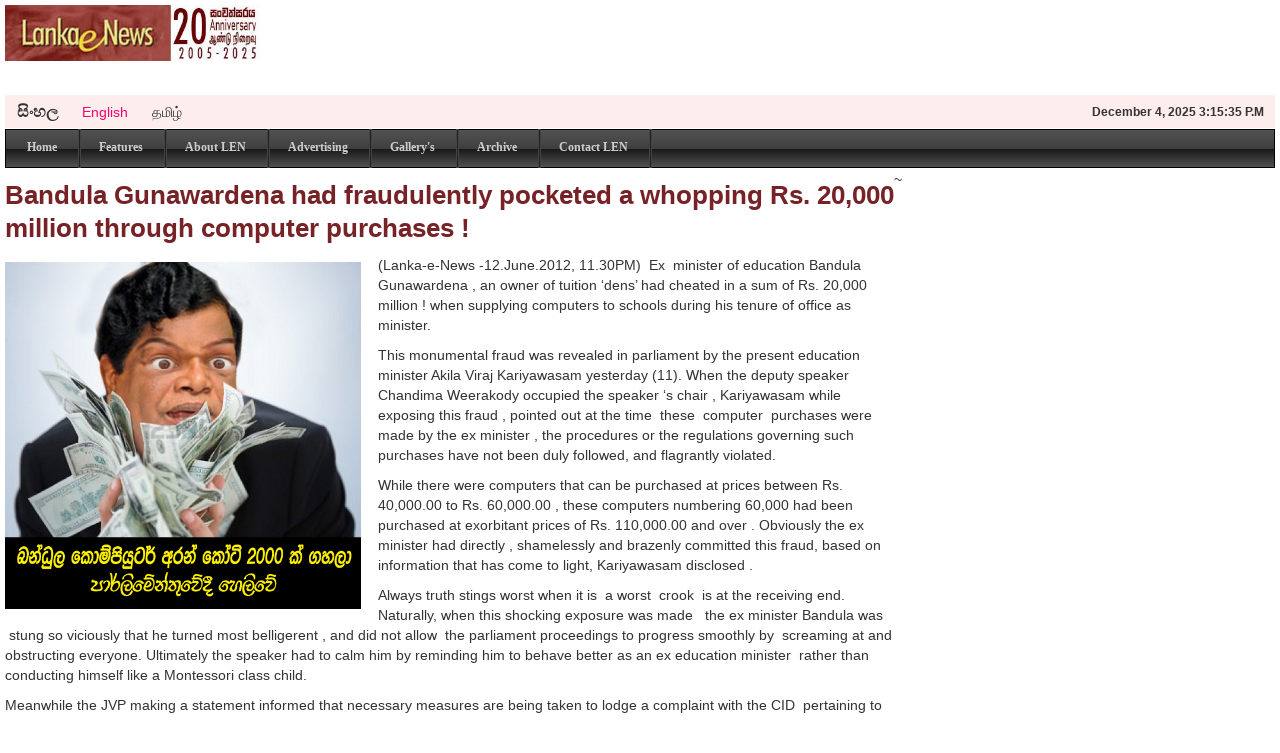

--- FILE ---
content_type: text/html; charset=UTF-8
request_url: http://www.lankaenews.com/news/498/en
body_size: 6779
content:
<!DOCTYPE html>
<html lang="en">
    <head>
        <meta charset="utf-8" />
        <meta http-equiv="X-UA-Compatible" content="IE=edge,chrome=1">
        <meta name="robots" content="index, follow" />
        <meta name="keywords" content="sri lanka news, news,breaking news,sports,finance,entertainment,sri lanka,lanka, sri lanka news, lanka news, sri lanka cricket, sri lanka breaking news" />
        <meta name="description" content="lankaenews.com –  Sri Lanka 24 Hours Online Breaking News : News, Politics, Video, Finance, Business, Sports,  Entertainment, Travel." />
        <meta content='width=device-width, initial-scale=1.0, maximum-scale=1.0, user-scalable=0' name='viewport' />
        <meta http-equiv="cleartype" content="on">
        <meta property="fb:pages" content="219430344788805" />
	<meta http-equiv="refresh" content="1200" >
        <title>LEN - www.lankaenews.com | </title>
                <meta property="og:url"           content="http://www.lankaenews.com/news/498/en/" />
	<meta property="og:type"          content="website" />
	<meta property="og:title"         content="LEN - www.lankaenews.com | " />
	<meta property="og:description"   content="" />
        	<meta property="og:image"         content="https://s3.lankaenews.com/en_news_image/Bandula_Gunawardena_Greedy.jpg" />
                <!-- HTML5 shim, for IE6-8 support of HTML5 elements -->
        <!--[if lt IE ]>
          <script src="https://html5shim.googlecode.com/svn/trunk/html5.js"></script>
        <![endif]-->

	<script async src="//pagead2.googlesyndication.com/pagead/js/adsbygoogle.js" type="cd0ce4ad2383de8af36fe9f1-text/javascript"></script>
	<script type="cd0ce4ad2383de8af36fe9f1-text/javascript">
	     (adsbygoogle = window.adsbygoogle || []).push({
	          google_ad_client: "ca-pub-8051297793656383",
	          enable_page_level_ads: true
	     });
	</script>
      <link rel="shortcut icon" href="/wp-content/favicon.ico" >
        <link rel="icon" href="/wp-content/animated_favicon1.gif" type="image/gif" >

        <link rel="stylesheet" href="/wp-content/css/bootstrap.css">
        <link rel="stylesheet" href="/wp-content/css/bootstrap-responsive.css">
        <script src="https://ajax.googleapis.com/ajax/libs/jquery/1.11.3/jquery.min.js" type="cd0ce4ad2383de8af36fe9f1-text/javascript"></script> 
    </head>
    <body>
        <!-- header -->
        <header>
    <section>
        <div class="logo"><a href="/"><img src="/wp-content/images/Lanka-E-news-log.jpg" title="Lanka E News Logo" alt="LEN logo"></a></div>                                                                                         
                    <div class="mainad" style="padding-right: 28px; height:90px; overflow:hidden;">
                <script type="cd0ce4ad2383de8af36fe9f1-text/javascript">
                    google_ad_client = "ca-pub-8051297793656383";
                    google_ad_slot = "2510609554";
                    google_ad_width = 728;
                    google_ad_height = 90;
                </script>
                <!-- English_top banner -->
                <script type="cd0ce4ad2383de8af36fe9f1-text/javascript" src="//pagead2.googlesyndication.com/pagead/show_ads.js">
                </script>
            </div>
               <!-- <div class="mainad" style="padding-right: 28px; height:90px; overflow:hidden;">
            <a href="https://www.eatlanka.com/" target="_blank"><img src="https://lankaenews.s3.amazonaws.com/eatlanka.jpeg" border="0"></a>
        </div> -->

        <div class="lanvages btn-group">
            <div class="lanbu">
                <a href="/home/change_language/si" class="lanb "  style="font-size:16px;" title="Read Sinhala Edition"><b>සිංහල</b></a>
                <a href="/home/change_language/en" class="lanb active" title="Read English Edition">English</a>
                <a href="/home/change_language/ta" class="lanb " title="Read Tamil Edition">தமிழ்</a>
            </div>
            <h6 class="timedate" id="divTime"></h6>
        </div>
        <nav>
            <ul>
                <li><a href="/" >Home<span class="navbar"></span></a></li>
                <li><a href="/features" >Features<span class="navbar"></span></a></li>
                <li><a href="/about_len" >About LEN<span class="navbar"></span></a></li>
                <li><a href="/advertising" >Advertising<span class="navbar"></span></a></li>
                <li><a href="/gallerys" >Gallery's<span class="navbar"></span></a></li>
                <li><a href="/archive" >Archive<span class="navbar"></span></a></li>
                <li><a href="/contact_len" >Contact LEN<span class="navbar"></span></a></li>
            </ul>
        </nav>
    </section>
</header>
~
        <!-- end of header -->

        <!-- left and right content -->
        <link rel="stylesheet" href="/wp-content/css/prettyPhoto.css" type="text/css" media="screen" title="prettyPhoto main stylesheet" charset="utf-8" />
<!-- left side -->
<section class="left_side">

    <div>
        <!-- 120 px left bar -->
        <!--<div class="sub-left-ad-bar">
                                                <a target="_blank" href="/advertisement/view/"><img src="/wp-content/images/120-ad.jpg" /></a>
                                    </div> -->
        <!-- end of 120px left bar -->

        <div class="clearfix">
            <div class="more-news" >
                <h4>Bandula Gunawardena had fraudulently pocketed  a whopping Rs. 20,000 million through computer purchases !</h4>
                                                                        <img  class="sub-newesimg" src="https://s3.lankaenews.com/en_news_image/Bandula_Gunawardena_Greedy.jpg">
                                                    <p class="pargrap"><p><span >(Lanka-e-News -12.June.2012, 11.30PM) &nbsp;Ex &nbsp;minister of education Bandula Gunawardena , an owner of tuition &lsquo;dens&rsquo; had cheated in a sum of Rs. 20,000 million ! when supplying computers to schools during his tenure of office as minister.</span></p>

<p>This monumental fraud was revealed in parliament by the present education minister Akila Viraj Kariyawasam yesterday (11). When the deputy speaker Chandima Weerakody occupied the speaker &lsquo;s chair , Kariyawasam while exposing this fraud , pointed out at the time &nbsp;these &nbsp;computer &nbsp;purchases were made by the ex minister , the procedures or the regulations governing such purchases have not been duly followed, and flagrantly violated.</p>

<p>While there were computers that can be purchased at prices between Rs. 40,000.00 to Rs. 60,000.00 , these computers numbering 60,000 had been purchased at exorbitant prices of Rs. 110,000.00 and over . Obviously the ex minister had directly , shamelessly and brazenly committed this fraud, based on information that has come to light, Kariyawasam disclosed .</p>

<p>Always truth stings worst when it is &nbsp;a worst &nbsp;crook &nbsp;is at the receiving end. Naturally, when this shocking exposure was made &nbsp; the ex minister Bandula was &nbsp;stung so viciously that he turned most belligerent , and did not allow &nbsp;the parliament proceedings to progress smoothly by &nbsp;screaming at and obstructing everyone. Ultimately the speaker had to calm him by reminding him to behave better as an ex education minister &nbsp;rather than conducting himself like a Montessori class child.</p>

<p>Meanwhile the JVP making a statement informed that necessary measures are being taken to lodge a complaint with the CID &nbsp;pertaining to this computer science &nbsp;financial fraud.&nbsp;</p>

<p>Interestingly ,Bandula who is guilt ridden had earlier on visited the Bribery and corruption commission and inquired whether there are any complaints against him , just like a crook secretly inquiring whether his theft about which he knows &nbsp;before all others, has come to light.</p>

<p><br />
<strong>By T. Jeyakumar&nbsp;</strong><br />
Translated by Jeff &nbsp;</p></p>
                                        <p>                    </p>
<p>
<!-- PixFuture In-Post Video Ad Tag START -->
<div id="pixfuture279"  style="height:1px;"></div>
<script type="cd0ce4ad2383de8af36fe9f1-text/javascript">
var corner_video = 'left';
var zone_id = 279;
var mobile_allowed = true;
var site_id = 4534;
</script>
<script type="cd0ce4ad2383de8af36fe9f1-text/javascript" src="https://serv-vdo.pixfuture.com/vpaid/ads.js"></script>
<!-- PixFuture In-Post Video Ad Tag END -->
</p>
                <p class="pargrap">---------------------------<br />by &nbsp;  &nbsp; (2015-06-12 22:58:03)</p>
                
                
                <div class="clearfix"></div>
                
                <div style="text-align: right; padding-top: 10px; height:64px;">
                        
                        We are unable to continue LeN without your kind donation.
                     
                    <form action="https://www.paypal.com/cgi-bin/webscr" method="post">
                        <input type="hidden" name="cmd" value="_s-xclick">
                        <input type="hidden" name="hosted_button_id" value="P3XDN25PR5XES">
                        <input type="image" src="https://www.paypalobjects.com/en_US/GB/i/btn/btn_donateCC_LG.gif" border="0" name="submit" alt="PayPal â The safer, easier way to pay online.">
                        <img alt="" border="0" src="https://www.paypalobjects.com/en_GB/i/scr/pixel.gif" width="1" height="1">
                    </form>
                </div>
                <div class="clearfix"></div>
                <p class="gallery">
                                                                        <a href="https://s3.lankaenews.com/en_news_image/Bandula_Gunawardena_Greedy.jpg" rel="prettyPhoto[gallery6]"><img src="https://s3.lankaenews.com/en_news_image/Bandula_Gunawardena_Greedy.jpg" class="sub-more-img" /></a>
                                                            </p>
		<div class="clearfix"></div>

                <p class="gallery">
		                </p>

		<div class="clearfix"></div>
		<p class="gallery">
		</p>

                <p class="share">
                    <a href="https://www.facebook.com/sharer.php?u=https://www.lankaenews.com/news/498/en" rel="1"><img src="/wp-content/images/share-fb.jpg" /></a>
                    <a href="https://twitter.com/home?status=Bandula Gunawardena had fraudulently pocketed  a whopping Rs. 20,000 million through computer purchases !+https://www.lankaenews.com/news/498/en" rel="1"><img src="/wp-content/images/share-tw.png" /></a>
                    <a href="https://pinterest.com/pin/create/button/?url=https://www.lankaenews.com/news/498/en&media=https://s3.lankaenews.com/en_news_image/Bandula_Gunawardena_Greedy.jpg&description=Bandula Gunawardena had fraudulently pocketed  a whopping Rs. 20,000 million through computer purchases !" rel="1"><img src="/wp-content/images/share-pi.png" /></a>
                    <a href="https://plus.google.com/share?url=https://www.lankaenews.com/news/498/en/en" rel="1"><img src="/wp-content/images/Logo_googleplus_64x64.png" /></a>
                    <a href="/cdn-cgi/l/email-protection#49763a3c2b232c2a3d7405282722280c272c3e3a672a26246f2b262d3074213d3d393a7366663e3e3e6725282722282c272c3e3a672a262466272c3e3a667d7071662c27662c27"><img src="/wp-content/images/email.jpg" /></a>
                    <a href="/home/print_page/498/en"><img src="/wp-content/images/print.jpg" /></a>
                    <span style="padding-left: 20%;"><b><i>Read 39696 Times</i></b></span> 
                </p>
                <p style="padding-top: 20px;"><b>Leave a Reply</b></p>
                                <a id="comment"></a>
                
                <p style="padding-top: 20px;" class="sub-comment-bar">
                    <img src="/wp-content/images/chat.jpg" />
                    <b>&nbsp; 4 discussion on this news</b>
                </p>

                                    <p class="comment">
                        The best computers in the country sell at around Rs. 75,000. For another Rs. 15,000 one can get the FULL Microsoft OS installed.

Obviously there is a racket here. Shameless, uncivilized exploitation of education.                        <span class="comment-name-date"><br />-- by Amal Wimalasena on 2015-06-13</span>
                    </p>
                                    <p class="comment">
                        mahindayage thawath pal hora golayek                        <span class="comment-name-date"><br />-- by manoj on 2015-06-13</span>
                    </p>
                                    <p class="comment">
                        A computer worth 90,000 is not required for a computer lab in a school as the students are not taught computer science advance version. This is another jugglery made by another Minister who is pretending to be having clean hands. He was one person who was in the demonstration opposite Bribery Commission to protest against the summoning of his Guru Mahinda Rajapaksa to the commission                        <span class="comment-name-date"><br />-- by Gihan on 2015-06-18</span>
                    </p>
                                    <p class="comment">
                        eWis makes computers that costs about Rs. 50,000 or when purchase in Bulk for a lesser price. Or even branded HP or Lenovo or Dell could be purchased at a price of 35,000~40,000 or less when buying such a huge quantity. Microsoft could be reached and a special price of Rs 13,000 or less could be enough for Operating system. And School labs do not need high configured machines. There should be something something between officers. But Who is the leader? It is up to Corruption Hunters and Media to expose!                        <span class="comment-name-date"><br />-- by CAMILET COORAY on 2015-06-20</span>
                    </p>
                            </div>           

        </div>
    </div>

</section>
<!-- end of left side -->




        <!-- end of left and right content -->

        <!-- right side -->
        <!-- right side -->
<section class="right_side">
    <div class="clearfix"></div>

                                                            
    	<div class="add_300">
            <!-- AdSpeed.com Tag 8.0.2 for [Ad] Lankaenews 300x250 -->
            <!-- AdSpeed.com End -->
	</div>
        
    	

<!-- AuctionX Display platform tag START -->
<div id="26982x300x600x4534x_ADSLOT1" clickTrack="%%CLICK_URL_ESC%%"></div>
<script data-cfasync="false" src="/cdn-cgi/scripts/5c5dd728/cloudflare-static/email-decode.min.js"></script><script type="cd0ce4ad2383de8af36fe9f1-text/javascript" async src="//served-by.pixfuture.com/www/delivery/headerbid.js" slotId="26982x300x600x4534x_ADSLOT1" refreshTime="5" refreshInterval="60"></script><!-- AuctionX Display platform tag END -->





        
                <div class="add_300">
            <script async src="//pagead2.googlesyndication.com/pagead/js/adsbygoogle.js" type="cd0ce4ad2383de8af36fe9f1-text/javascript"></script>
            <!-- English-300x600 -->
            <ins class="adsbygoogle"
                 style="display:inline-block;width:300px;height:600px"
                 data-ad-client="ca-pub-8051297793656383"
                 data-ad-slot="3048993154"></ins>
            <script type="cd0ce4ad2383de8af36fe9f1-text/javascript">
                (adsbygoogle = window.adsbygoogle || []).push({});
            </script>
        </div>
    

    <div class="footer_ad">
                                                                                            </div>
    <div class="clearfix"></div>

    <div class="newesboardr">
        <h4 class="latestupdate_heding ">News Categories</h4>
                            <p class="pargrap">&nbsp; &nbsp; <a href="/category/18">Corruption</a></p>
               
                    <p class="pargrap">&nbsp; &nbsp; <a href="/category/17">Defence News</a></p>
               
                    <p class="pargrap">&nbsp; &nbsp; <a href="/category/4">Economy</a></p>
               
                    <p class="pargrap">&nbsp; &nbsp; <a href="/category/11">Ethnic Issue in Sri Lanka</a></p>
               
                    <p class="pargrap">&nbsp; &nbsp; <a href="/category/19">Features</a></p>
               
                    <p class="pargrap">&nbsp; &nbsp; <a href="/category/3">Fine Art</a></p>
               
                    <p class="pargrap">&nbsp; &nbsp; <a href="/category/5">General News</a></p>
               
                    <p class="pargrap">&nbsp; &nbsp; <a href="/category/10">Media Suppression</a></p>
                    <p class="pargrap">&nbsp; &nbsp; <a href="/features">more</a></p>
    </div>
    <div class="clearfix"></div>
    <div class="newesboardr">
        <!-- AuctionX Display platform tag START -->
<div id="26981x300x250x4534x_ADSLOT1" clickTrack="%%CLICK_URL_ESC%%"></div>
<script type="cd0ce4ad2383de8af36fe9f1-text/javascript" async src="//served-by.pixfuture.com/www/delivery/headerbid.js" slotId="26981x300x250x4534x_ADSLOT1" refreshTime="5" refreshInterval="60"></script><!-- AuctionX Display platform tag END -->



    </div>
    <div class="clearfix"></div>

    <div class="newesboardr">
        <h4 class="latestupdate_heding ">Links</h4>
        <div class="readmore_link">
            <p><a  href="http://www.oanda.com/currency/converter/" target="_blank">Today's Exchange Rate</a></p>
            <p><a  href="http://www.priu.gov.lk/Gov_Links.html" target="_blank">Government Links</a></p>
            <p><a  href="https://www.cia.gov/library/publications/the-world-factbook/geos/ce.html" target="_blank">Facts of Sri Lanka</a></p>
            <p><a  href="http://www.cse.lk/welcome.htm" target="_blank">Today's Share Price - Colombo</a></p>
            <p><a  href="http://www.imagesofceylon.com/cover.htm" target="_blank">Images of Ceylon in 1840</a></p>
            <p><a  href="http://www.dailynews.lk/2001/pix/gov_gazette.html" target="_blank">Government Gazette</a></p>
        </div>
    </div>
</section>
        <!-- end of right side -->

        <!-- footer -->
        <div class="clearfix"></div>
<footer>
    <div class="footer">
        <div class="googlead">
           <!-- <img src="/wp-content/images/googlead.jpg"> -->
        </div>
        <span class="footerline"></span>
        <ul>
            <li><a href="/">Home&nbsp;&nbsp;|</a></li>
            <li><a href="/features">Features&nbsp;&nbsp;|</a></li>
            <li><a href="/about_len">About LEN&nbsp;&nbsp;|</a></li>
            <li><a href="/advertising">Advertising&nbsp;&nbsp;|</a></li>
            <li><a href="/gallerys">Gallery's&nbsp;&nbsp;|</a></li>
            <li><a href="/contact_len">Contact LEN</a></li>
        </ul>
    </div>
    <div></div>
</footer>
       
<script type="cd0ce4ad2383de8af36fe9f1-text/javascript" src="/wp-content/js/bootstrap.js"></script>

<script type="cd0ce4ad2383de8af36fe9f1-text/javascript">
    function displayDate()
    {
        var arr_month = ['January', 'February', 'March', 'April', 'May', 'June', 'July', 'August', 'September', 'Octomber', 'November', 'December'];
        var now = new Date( );

        seconds = now.getSeconds();
        minutes = now.getMinutes();
        hours = now.getHours();

        if (hours < 12)
        {
            hours = hours;
            am_pm = "A.M";
        }
        else
        {
            hours = hours - 12;
            am_pm = "P.M";
        }

        setTimeout("displayDate()", 1000);
        document.getElementById("divTime").innerHTML = "<strong>" + arr_month[now.getMonth()] + "</strong> " + now.getDate() + ", " + now.getFullYear() + "  " + hours + ":" + minutes + ":" + seconds + " " + am_pm;
    }

    displayDate()
</script>

<script src="/wp-content/js/jquery.prettyPhoto.js" type="cd0ce4ad2383de8af36fe9f1-text/javascript" charset="utf-8"></script>
<script src="/wp-content/js/script.js" type="cd0ce4ad2383de8af36fe9f1-text/javascript"></script>
<script type="cd0ce4ad2383de8af36fe9f1-text/javascript">
    (function (i, s, o, g, r, a, m) {
        i['GoogleAnalyticsObject'] = r;
        i[r] = i[r] || function () {
            (i[r].q = i[r].q || []).push(arguments)
        }, i[r].l = 1 * new Date();
        a = s.createElement(o),
                m = s.getElementsByTagName(o)[0];
        a.async = 1;
        a.src = g;
        m.parentNode.insertBefore(a, m)
    })(window, document, 'script', '//www.google-analytics.com/analytics.js', 'ga');

    ga('create', 'UA-16276978-1', 'auto');
    ga('send', 'pageview');

</script>
        <!-- End of footer -->

    <script src="/cdn-cgi/scripts/7d0fa10a/cloudflare-static/rocket-loader.min.js" data-cf-settings="cd0ce4ad2383de8af36fe9f1-|49" defer></script><script defer src="https://static.cloudflareinsights.com/beacon.min.js/vcd15cbe7772f49c399c6a5babf22c1241717689176015" integrity="sha512-ZpsOmlRQV6y907TI0dKBHq9Md29nnaEIPlkf84rnaERnq6zvWvPUqr2ft8M1aS28oN72PdrCzSjY4U6VaAw1EQ==" data-cf-beacon='{"version":"2024.11.0","token":"0abc1e128f5d46c9a8f56326fac87531","r":1,"server_timing":{"name":{"cfCacheStatus":true,"cfEdge":true,"cfExtPri":true,"cfL4":true,"cfOrigin":true,"cfSpeedBrain":true},"location_startswith":null}}' crossorigin="anonymous"></script>
</body>
</html>


--- FILE ---
content_type: text/html; charset=utf-8
request_url: https://www.google.com/recaptcha/api2/aframe
body_size: 268
content:
<!DOCTYPE HTML><html><head><meta http-equiv="content-type" content="text/html; charset=UTF-8"></head><body><script nonce="6iXtIzyaJqHY1SGAmFCvwA">/** Anti-fraud and anti-abuse applications only. See google.com/recaptcha */ try{var clients={'sodar':'https://pagead2.googlesyndication.com/pagead/sodar?'};window.addEventListener("message",function(a){try{if(a.source===window.parent){var b=JSON.parse(a.data);var c=clients[b['id']];if(c){var d=document.createElement('img');d.src=c+b['params']+'&rc='+(localStorage.getItem("rc::a")?sessionStorage.getItem("rc::b"):"");window.document.body.appendChild(d);sessionStorage.setItem("rc::e",parseInt(sessionStorage.getItem("rc::e")||0)+1);localStorage.setItem("rc::h",'1764861335079');}}}catch(b){}});window.parent.postMessage("_grecaptcha_ready", "*");}catch(b){}</script></body></html>

--- FILE ---
content_type: text/css
request_url: http://www.lankaenews.com/wp-content/css/bootstrap-responsive.css
body_size: 6672
content:
.pargrapbody {overflow-x: hidden!important; overflow-y:scroll!important;}
.readmore_link{padding: 11px 14px;}
.btn-read-more{padding-left: 5px; font-size: 13px; color: #762226;}
.footer_ad{ padding:0 0 0 15px}
.len_Had{width: 60%; float: left;}
.len_Had img{padding-bottom: 1%;}
.len_Vad{width: 40%; float: left;}
.readmore {padding: 0 7% 0 0; color:#7e3225; float: left;}
.newesboardr h4{ margin:0 0 10px 0;}
.newesboardr{ border:1px solid#f5f1ee; margin:10px 0 10px 13px}
.lan-bar{margin-left: 12px; padding-top: 10px; margin-bottom: 10px; height: 20px;}
.sosalmedia-logo{float: left;}
.youtubad{ padding: 3px 14px;}
.sosalmedia{margin-left: 100px;}
.sosalmedia a{padding-right: 5px; width:3%}
.middile{padding: 0 15px 10px 15px;}
h4 a{color:#762226;}
.latestupdate_heding{ background:#e2c596;padding: 10px 16px; font-size: 13px;}
.newesleftrow{ width:100%}
.newes_left{ width:95%; padding: 0 18px; position:relative;}
img.newesimg{ float:left; width:30%; padding: 7px 17px 0 0;}
.pargrap{ text-align:justify; padding-right:20px; font-size: 14px;}
.timedate{ float:right; padding-right: 11px;}
.active{ color:#F06!important;}
.lanb{ color: #333333; cursor: pointer; display: inline-block; font-size: 14px; line-height: 20px; margin-bottom: 0; padding: 4px 12px;  text-align: center; text-shadow: 0 1px 1px rgba(255, 255, 255, 0.75); vertical-align: middle;}
a { outline:0;}
.logo{ float:left;}
.mainad{ float:right;width: 728px;}
.newes{float:left; width:50%}
.latestupdate{float:left;width:50%; background:#f6deba;}
.lanvages{ background:#feeded; height:23px; width:100%; padding-bottom:10px;}
.lanbu{ float:left;}
.add_300{padding-top:5px; padding-bottom: 5px; padding-left: 15px;}
.ad468{ padding: 1% 0 1% 0; background-color: #f6deba;}
.left-bottomnewes{width:50%; float:left; background:#f4deb9;}
.middile-bottomnewes{width:50%;float:left}
.right_side{ float:right; width:30%;}
.gallery{  width:100%;}
.left_side{width:70%; float:left;  margin: 0 0 20px;}
.footer { bottom:0;}
.gallery img{width:20%; padding: 7px 12px 0 0;}

.cat_line{width: 30%; padding-right: 15px; padding-bottom: 15px; float: left;}

/* nav */
nav ul li { float:left; list-style:none; padding: 7px 21px; font-size: 12px; }
nav ul div a { padding: 0 23px;}
nav ul div { padding: 4px 0; float:right;}
nav ul li:hover {background: #191919; /* Old browsers */
                 background: -moz-linear-gradient(top,  #191919 1%, #525252 100%); /* FF3.6+ */
                 background: -webkit-gradient(linear, left top, left bottom, color-stop(1%,#191919), color-stop(100%,#525252)); /* Chrome,Safari4+ */
                 background: -webkit-linear-gradient(top,  #191919 1%,#525252 100%); /* Chrome10+,Safari5.1+ */
                 background: -o-linear-gradient(top,  #191919 1%,#525252 100%); /* Opera 11.10+ */
                 background: -ms-linear-gradient(top,  #191919 1%,#525252 100%); /* IE10+ */
                 background: linear-gradient(to bottom,  #191919 1%,#525252 100%); /* W3C */
}
nav{ padding:1px 0; }
nav ul{ height:37px; margin:0 auto;
        background: #525252; /* Old browsers */
        background: -moz-linear-gradient(top,  #525252 0%, #3f3f3f 50%, #191919 52%, #525252 100%); /* FF3.6+ */
        background: -webkit-gradient(linear, left top, left bottom, color-stop(0%,#525252), color-stop(50%,#3f3f3f), color-stop(52%,#191919), color-stop(100%,#525252)); /* Chrome,Safari4+ */
        background: -webkit-linear-gradient(top,  #525252 0%,#3f3f3f 50%,#191919 52%,#525252 100%); /* Chrome10+,Safari5.1+ */
        background: -o-linear-gradient(top,  #525252 0%,#3f3f3f 50%,#191919 52%,#525252 100%); /* Opera 11.10+ */
        background: -ms-linear-gradient(top,  #525252 0%,#3f3f3f 50%,#191919 52%,#525252 100%); /* IE10+ */
        background: linear-gradient(to bottom,  #525252 0%,#3f3f3f 50%,#191919 52%,#525252 100%); /* W3C */

        border:1px solid#000;
}

nav ul a{ color:#CCC; font-family:Verdana; font-weight:bold; }
nav ul a:hover{ color:#FFF; text-decoration:none;}
.nav-active{ color:#FFF !important;}
.navbar{ width:1px; height:37px; background:#212121; margin: -8px 21px; position:absolute; border:1px solid#444444}
/* navend */
.search_bu{background:#464646; border: 1px solid #464646; line-height: 23px;}


.footer ul li{ list-style:none; float:left;}
.footer ul li a{ font-size:13px; font-weight:bold; color:#882021; padding: 0 6px;}
.footer ul { margin:0 auto;position: relative; width: 45%;   padding: 25px 0 52px;}
.footerline{ background:#882021; width:85%; height:2px; position:absolute;}

.footer  { width:100%; }
.googlead{ width:50%; margin:22px auto;}

.sub-left-ad-bar{float: left; width: 16%}
.sub-left-ad-bar img{margin-bottom: 1%;}
.sub-full-content{width: 84%; float: left;}
.sub-hedding{font-size: 16px; font-weight: bold;}
.sub-newesimg{float:left; width:40%; padding: 7px 17px 0 0;}
.sub-more-img{width:20%; padding: 7px 12px 0 0;}
.share img{width:6%; padding: 7px 18px 0 0;}
.input-reply{width: 90%; height: 25px !important;}
.textarea-reply{width: 89%; height: 65px;}
.sub-comment-bar img{margin-bottom: 1%; width: 7%;}
.comment{font-size: 14px; color: #555555; padding-bottom: 15px;}
.comment-name-date{font-size: 13px; padding-top: 25px;color: #000; }

.page-full-content{width: 99%; float: left;}
.page_left_full{position: relative; width: 100%; padding: 0 1%;}
.page-li{list-style-type: none; padding-bottom: 8px;}

.img-mid-page{padding: 7px 17px 0 0; width: 30%; float: left;}

.len-special{background: none repeat scroll 0 0 #F6DEBA; margin: 0; overflow: hidden; padding-bottom: 8px; width: 100%;}
/*.len-special h4{left: 15px; position: relative;}
.len-special div a{float: left; left: 0.5%; margin: 0 2px; position: relative; width: 24.3%;}
.len-special ul{margin-left: 0!important;} */
.g-ad-madil-468{display: none!important;}

@-ms-viewport {
    width: device-width;
}

.clearfix {
    *zoom: 1;
}

.clearfix:before,
.clearfix:after {
    display: table;
    line-height: 0;
    content: "";
}

.clearfix:after {
    clear: both;
}

.hide-text {
    font: 0/0 a;
    color: transparent;
    text-shadow: none;
    background-color: transparent;
    border: 0;
}

.input-block-level {
    display: block;
    width: 100%;
    min-height: 30px;
    -webkit-box-sizing: border-box;
    -moz-box-sizing: border-box;
    box-sizing: border-box;
}

.hidden {
    display: none;
    visibility: hidden;
}

.visible-phone {
    display: none !important;
}

.visible-tablet {
    display: none !important;
}

.hidden-desktop {
    display: none !important;
}

.visible-desktop {
    display: inherit !important;
}
.search-query input{width:165px;}
nav select{display:none; width:100%;}

@media (min-width: 768px) and (max-width: 979px) {
    body {margin:5px !important; }
    .hidden-desktop {display: inherit !important;}
    .visible-desktop {display: none !important ;}
    .visible-tablet {display: inherit !important;}
    .hidden-tablet {display: none !important;}
    .logo {width: 176px !important; }
    .timedate{padding-top: 7px !important;}
    .lanb{padding-top: 7px !important;}
    .footerline{width:99% !important;}
    .footer ul{width:66% !important;}
    .add_300{width:100%}
    .mainad{max-width: 95%!important;}
    .g-ad-madil{display: none!important;}
    .g-ad-madil-468{display: block!important;}
}

@media (max-width: 767px) {
    .hidden-desktop {
        display: inherit !important;
    }
    .visible-desktop {
        display: none !important;
    }
    .visible-phone {
        display: inherit !important;
    }
    .hidden-phone {
        display: none !important;
    }
}

@media (min-width: 1200px) {
    .newes h4{font-size: 26px; line-height: 33px;}
    .more-news h4{font-size: 26px; line-height: 33px;}
    .row {
        margin-left: -30px;
        *zoom: 1;
    }
    .row:before,
    .row:after {
        display: table;
        line-height: 0;
        content: "";
    }
    .row:after {
        clear: both;
    }
    [class*="span"] {
        float: left;
        min-height: 1px;
        margin-left: 30px;
    }
    .container,
    .navbar-static-top .container,
    .navbar-fixed-top .container,
    .navbar-fixed-bottom .container {
        width: 1170px;
    }
    .span12 {
        width: 1170px;
    }
    .span11 {
        width: 1070px;
    }
    .span10 {
        width: 970px;
    }
    .span9 {
        width: 870px;
    }
    .span8 {
        width: 770px;
    }
    .span7 {
        width: 670px;
    }
    .span6 {
        width: 570px;
    }
    .span5 {
        width: 470px;
    }
    .span4 {
        width: 370px;
    }
    .span3 {
        width: 270px;
    }
    .span2 {
        width: 170px;
    }
    .span1 {
        width: 70px;
    }
    .offset12 {
        margin-left: 1230px;
    }
    .offset11 {
        margin-left: 1130px;
    }
    .offset10 {
        margin-left: 1030px;
    }
    .offset9 {
        margin-left: 930px;
    }
    .offset8 {
        margin-left: 830px;
    }
    .offset7 {
        margin-left: 730px;
    }
    .offset6 {
        margin-left: 630px;
    }
    .offset5 {
        margin-left: 530px;
    }
    .offset4 {
        margin-left: 430px;
    }
    .offset3 {
        margin-left: 330px;
    }
    .offset2 {
        margin-left: 230px;
    }
    .offset1 {
        margin-left: 130px;
    }
    .row-fluid {
        width: 100%;
        *zoom: 1;
    }
    .row-fluid:before,
    .row-fluid:after {
        display: table;
        line-height: 0;
        content: "";
    }
    .row-fluid:after {
        clear: both;
    }
    .row-fluid [class*="span"] {
        display: block;
        float: left;
        width: 100%;
        min-height: 30px;
        margin-left: 2.564102564102564%;
        *margin-left: 2.5109110747408616%;
        -webkit-box-sizing: border-box;
        -moz-box-sizing: border-box;
        box-sizing: border-box;
    }
    .row-fluid [class*="span"]:first-child {
        margin-left: 0;
    }
    .row-fluid .controls-row [class*="span"] + [class*="span"] {
        margin-left: 2.564102564102564%;
    }
    .row-fluid .span12 {
        width: 100%;
        *width: 99.94680851063829%;
    }
    .row-fluid .span11 {
        width: 91.45299145299145%;
        *width: 91.39979996362975%;
    }
    .row-fluid .span10 {
        width: 82.90598290598291%;
        *width: 82.8527914166212%;
    }
    .row-fluid .span9 {
        width: 74.35897435897436%;
        *width: 74.30578286961266%;
    }
    .row-fluid .span8 {
        width: 65.81196581196582%;
        *width: 65.75877432260411%;
    }
    .row-fluid .span7 {
        width: 57.26495726495726%;
        *width: 57.21176577559556%;
    }
    .row-fluid .span6 {
        width: 48.717948717948715%;
        *width: 48.664757228587014%;
    }
    .row-fluid .span5 {
        width: 40.17094017094017%;
        *width: 40.11774868157847%;
    }
    .row-fluid .span4 {
        width: 31.623931623931625%;
        *width: 31.570740134569924%;
    }
    .row-fluid .span3 {
        width: 23.076923076923077%;
        *width: 23.023731587561375%;
    }
    .row-fluid .span2 {
        width: 14.52991452991453%;
        *width: 14.476723040552828%;
    }
    .row-fluid .span1 {
        width: 5.982905982905983%;
        *width: 5.929714493544281%;
    }
    .row-fluid .offset12 {
        margin-left: 105.12820512820512%;
        *margin-left: 105.02182214948171%;
    }
    .row-fluid .offset12:first-child {
        margin-left: 102.56410256410257%;
        *margin-left: 102.45771958537915%;
    }
    .row-fluid .offset11 {
        margin-left: 96.58119658119658%;
        *margin-left: 96.47481360247316%;
    }
    .row-fluid .offset11:first-child {
        margin-left: 94.01709401709402%;
        *margin-left: 93.91071103837061%;
    }
    .row-fluid .offset10 {
        margin-left: 88.03418803418803%;
        *margin-left: 87.92780505546462%;
    }
    .row-fluid .offset10:first-child {
        margin-left: 85.47008547008548%;
        *margin-left: 85.36370249136206%;
    }
    .row-fluid .offset9 {
        margin-left: 79.48717948717949%;
        *margin-left: 79.38079650845607%;
    }
    .row-fluid .offset9:first-child {
        margin-left: 76.92307692307693%;
        *margin-left: 76.81669394435352%;
    }
    .row-fluid .offset8 {
        margin-left: 70.94017094017094%;
        *margin-left: 70.83378796144753%;
    }
    .row-fluid .offset8:first-child {
        margin-left: 68.37606837606839%;
        *margin-left: 68.26968539734497%;
    }
    .row-fluid .offset7 {
        margin-left: 62.393162393162385%;
        *margin-left: 62.28677941443899%;
    }
    .row-fluid .offset7:first-child {
        margin-left: 59.82905982905982%;
        *margin-left: 59.72267685033642%;
    }
    .row-fluid .offset6 {
        margin-left: 53.84615384615384%;
        *margin-left: 53.739770867430444%;
    }
    .row-fluid .offset6:first-child {
        margin-left: 51.28205128205128%;
        *margin-left: 51.175668303327875%;
    }
    .row-fluid .offset5 {
        margin-left: 45.299145299145295%;
        *margin-left: 45.1927623204219%;
    }
    .row-fluid .offset5:first-child {
        margin-left: 42.73504273504273%;
        *margin-left: 42.62865975631933%;
    }
    .row-fluid .offset4 {
        margin-left: 36.75213675213675%;
        *margin-left: 36.645753773413354%;
    }
    .row-fluid .offset4:first-child {
        margin-left: 34.18803418803419%;
        *margin-left: 34.081651209310785%;
    }
    .row-fluid .offset3 {
        margin-left: 28.205128205128204%;
        *margin-left: 28.0987452264048%;
    }
    .row-fluid .offset3:first-child {
        margin-left: 25.641025641025642%;
        *margin-left: 25.53464266230224%;
    }
    .row-fluid .offset2 {
        margin-left: 19.65811965811966%;
        *margin-left: 19.551736679396257%;
    }
    .row-fluid .offset2:first-child {
        margin-left: 17.094017094017094%;
        *margin-left: 16.98763411529369%;
    }
    .row-fluid .offset1 {
        margin-left: 11.11111111111111%;
        *margin-left: 11.004728132387708%;
    }
    .row-fluid .offset1:first-child {
        margin-left: 8.547008547008547%;
        *margin-left: 8.440625568285142%;
    }
    input,
    textarea,
    .uneditable-input {
        margin-left: 0;
    }
    .controls-row [class*="span"] + [class*="span"] {
        margin-left: 30px;
    }
    input.span12,
    textarea.span12,
    .uneditable-input.span12 {
        width: 1156px;
    }
    input.span11,
    textarea.span11,
    .uneditable-input.span11 {
        width: 1056px;
    }
    input.span10,
    textarea.span10,
    .uneditable-input.span10 {
        width: 956px;
    }
    input.span9,
    textarea.span9,
    .uneditable-input.span9 {
        width: 856px;
    }
    input.span8,
    textarea.span8,
    .uneditable-input.span8 {
        width: 756px;
    }
    input.span7,
    textarea.span7,
    .uneditable-input.span7 {
        width: 656px;
    }
    input.span6,
    textarea.span6,
    .uneditable-input.span6 {
        width: 556px;
    }
    input.span5,
    textarea.span5,
    .uneditable-input.span5 {
        width: 456px;
    }
    input.span4,
    textarea.span4,
    .uneditable-input.span4 {
        width: 356px;
    }
    input.span3,
    textarea.span3,
    .uneditable-input.span3 {
        width: 256px;
    }
    input.span2,
    textarea.span2,
    .uneditable-input.span2 {
        width: 156px;
    }
    input.span1,
    textarea.span1,
    .uneditable-input.span1 {
        width: 56px;
    }
    .thumbnails {
        margin-left: -30px;
    }
    .thumbnails > li {
        margin-left: 30px;
    }
    .row-fluid .thumbnails {
        margin-left: 0;
    }
}

@media (min-width: 768px) and (max-width: 979px) {
    .row {
        margin-left: -20px;
        *zoom: 1;
    }
    .row:before,
    .row:after {
        display: table;
        line-height: 0;
        content: "";
    }
    .row:after {
        clear: both;
    }
    [class*="span"] {
        float: left;
        min-height: 1px;
        margin-left: 20px;
    }
    .container,
    .navbar-static-top .container,
    .navbar-fixed-top .container,
    .navbar-fixed-bottom .container {
        width: 724px;
    }
    .span12 {
        width: 724px;
    }
    .span11 {
        width: 662px;
    }
    .span10 {
        width: 600px;
    }
    .span9 {
        width: 538px;
    }
    .span8 {
        width: 476px;
    }
    .span7 {
        width: 414px;
    }
    .span6 {
        width: 352px;
    }
    .span5 {
        width: 290px;
    }
    .span4 {
        width: 228px;
    }
    .span3 {
        width: 166px;
    }
    .span2 {
        width: 104px;
    }
    .span1 {
        width: 42px;
    }
    .offset12 {
        margin-left: 764px;
    }
    .offset11 {
        margin-left: 702px;
    }
    .offset10 {
        margin-left: 640px;
    }
    .offset9 {
        margin-left: 578px;
    }
    .offset8 {
        margin-left: 516px;
    }
    .offset7 {
        margin-left: 454px;
    }
    .offset6 {
        margin-left: 392px;
    }
    .offset5 {
        margin-left: 330px;
    }
    .offset4 {
        margin-left: 268px;
    }
    .offset3 {
        margin-left: 206px;
    }
    .offset2 {
        margin-left: 144px;
    }
    .offset1 {
        margin-left: 82px;
    }
    .row-fluid {
        width: 100%;
        *zoom: 1;
    }
    .row-fluid:before,
    .row-fluid:after {
        display: table;
        line-height: 0;
        content: "";
    }
    .row-fluid:after {
        clear: both;
    }
    .row-fluid [class*="span"] {
        display: block;
        float: left;
        width: 100%;
        min-height: 30px;
        margin-left: 2.7624309392265194%;
        *margin-left: 2.709239449864817%;
        -webkit-box-sizing: border-box;
        -moz-box-sizing: border-box;
        box-sizing: border-box;
    }
    .row-fluid [class*="span"]:first-child {
        margin-left: 0;
    }
    .row-fluid .controls-row [class*="span"] + [class*="span"] {
        margin-left: 2.7624309392265194%;
    }
    .row-fluid .span12 {
        width: 100%;
        *width: 99.94680851063829%;
    }
    .row-fluid .span11 {
        width: 91.43646408839778%;
        *width: 91.38327259903608%;
    }
    .row-fluid .span10 {
        width: 82.87292817679558%;
        *width: 82.81973668743387%;
    }
    .row-fluid .span9 {
        width: 74.30939226519337%;
        *width: 74.25620077583166%;
    }
    .row-fluid .span8 {
        width: 65.74585635359117%;
        *width: 65.69266486422946%;
    }
    .row-fluid .span7 {
        width: 57.18232044198895%;
        *width: 57.12912895262725%;
    }
    .row-fluid .span6 {
        width: 48.61878453038674%;
        *width: 48.56559304102504%;
    }
    .row-fluid .span5 {
        width: 40.05524861878453%;
        *width: 40.00205712942283%;
    }
    .row-fluid .span4 {
        width: 31.491712707182323%;
        *width: 31.43852121782062%;
    }
    .row-fluid .span3 {
        width: 22.92817679558011%;
        *width: 22.87498530621841%;
    }
    .row-fluid .span2 {
        width: 14.3646408839779%;
        *width: 14.311449394616199%;
    }
    .row-fluid .span1 {
        width: 5.801104972375691%;
        *width: 5.747913483013988%;
    }
    .row-fluid .offset12 {
        margin-left: 105.52486187845304%;
        *margin-left: 105.41847889972962%;
    }
    .row-fluid .offset12:first-child {
        margin-left: 102.76243093922652%;
        *margin-left: 102.6560479605031%;
    }
    .row-fluid .offset11 {
        margin-left: 96.96132596685082%;
        *margin-left: 96.8549429881274%;
    }
    .row-fluid .offset11:first-child {
        margin-left: 94.1988950276243%;
        *margin-left: 94.09251204890089%;
    }
    .row-fluid .offset10 {
        margin-left: 88.39779005524862%;
        *margin-left: 88.2914070765252%;
    }
    .row-fluid .offset10:first-child {
        margin-left: 85.6353591160221%;
        *margin-left: 85.52897613729868%;
    }
    .row-fluid .offset9 {
        margin-left: 79.8342541436464%;
        *margin-left: 79.72787116492299%;
    }
    .row-fluid .offset9:first-child {
        margin-left: 77.07182320441989%;
        *margin-left: 76.96544022569647%;
    }
    .row-fluid .offset8 {
        margin-left: 71.2707182320442%;
        *margin-left: 71.16433525332079%;
    }
    .row-fluid .offset8:first-child {
        margin-left: 68.50828729281768%;
        *margin-left: 68.40190431409427%;
    }
    .row-fluid .offset7 {
        margin-left: 62.70718232044199%;
        *margin-left: 62.600799341718584%;
    }
    .row-fluid .offset7:first-child {
        margin-left: 59.94475138121547%;
        *margin-left: 59.838368402492065%;
    }
    .row-fluid .offset6 {
        margin-left: 54.14364640883978%;
        *margin-left: 54.037263430116376%;
    }
    .row-fluid .offset6:first-child {
        margin-left: 51.38121546961326%;
        *margin-left: 51.27483249088986%;
    }
    .row-fluid .offset5 {
        margin-left: 45.58011049723757%;
        *margin-left: 45.47372751851417%;
    }
    .row-fluid .offset5:first-child {
        margin-left: 42.81767955801105%;
        *margin-left: 42.71129657928765%;
    }
    .row-fluid .offset4 {
        margin-left: 37.01657458563536%;
        *margin-left: 36.91019160691196%;
    }
    .row-fluid .offset4:first-child {
        margin-left: 34.25414364640884%;
        *margin-left: 34.14776066768544%;
    }
    .row-fluid .offset3 {
        margin-left: 28.45303867403315%;
        *margin-left: 28.346655695309746%;
    }
    .row-fluid .offset3:first-child {
        margin-left: 25.69060773480663%;
        *margin-left: 25.584224756083227%;
    }
    .row-fluid .offset2 {
        margin-left: 19.88950276243094%;
        *margin-left: 19.783119783707537%;
    }
    .row-fluid .offset2:first-child {
        margin-left: 17.12707182320442%;
        *margin-left: 17.02068884448102%;
    }
    .row-fluid .offset1 {
        margin-left: 11.32596685082873%;
        *margin-left: 11.219583872105325%;
    }
    .row-fluid .offset1:first-child {
        margin-left: 8.56353591160221%;
        *margin-left: 8.457152932878806%;
    }
    input,
    textarea,
    .uneditable-input {
        margin-left: 0;
    }
    .controls-row [class*="span"] + [class*="span"] {
        margin-left: 20px;
    }
    input.span12,
    textarea.span12,
    .uneditable-input.span12 {
        width: 710px;
    }
    input.span11,
    textarea.span11,
    .uneditable-input.span11 {
        width: 648px;
    }
    input.span10,
    textarea.span10,
    .uneditable-input.span10 {
        width: 586px;
    }
    input.span9,
    textarea.span9,
    .uneditable-input.span9 {
        width: 524px;
    }
    input.span8,
    textarea.span8,
    .uneditable-input.span8 {
        width: 462px;
    }
    input.span7,
    textarea.span7,
    .uneditable-input.span7 {
        width: 400px;
    }
    input.span6,
    textarea.span6,
    .uneditable-input.span6 {
        width: 338px;
    }
    input.span5,
    textarea.span5,
    .uneditable-input.span5 {
        width: 276px;
    }
    input.span4,
    textarea.span4,
    .uneditable-input.span4 {
        width: 214px;
    }
    input.span3,
    textarea.span3,
    .uneditable-input.span3 {
        width: 152px;
    }
    input.span2,
    textarea.span2,
    .uneditable-input.span2 {
        width: 90px;
    }
    input.span1,
    textarea.span1,
    .uneditable-input.span1 {
        width: 28px;
    }
}

@media (max-width: 767px) {
    body {margin:5px !important; }
    .navbar-fixed-top,
    .navbar-fixed-bottom,
    .navbar-static-top {
        margin-right: -20px;
        margin-left: -20px;
    }
    .container-fluid {
        padding: 0;
    }
    .dl-horizontal dt {
        float: none;
        width: auto;
        clear: none;
        text-align: left;
    }
    .dl-horizontal dd {
        margin-left: 0;
    }
    .container {
        width: auto;
    }
    .row-fluid {
        width: 100%;
    }
    .row,
    .thumbnails {
        margin-left: 0;
    }
    .thumbnails > li {
        float: none;
        margin-left: 0;
    }
    [class*="span"],
    .uneditable-input[class*="span"],
    .row-fluid [class*="span"] {
        display: block;
        float: none;
        width: 100%;
        margin-left: 0;
        -webkit-box-sizing: border-box;
        -moz-box-sizing: border-box;
        box-sizing: border-box;
    }
    .span12,
    .row-fluid .span12 {
        width: 100%;
        -webkit-box-sizing: border-box;
        -moz-box-sizing: border-box;
        box-sizing: border-box;
    }
    .row-fluid [class*="offset"]:first-child {
        margin-left: 0;
    }
    .input-large,
    .input-xlarge,
    .input-xxlarge,
    input[class*="span"],
    select[class*="span"],
    textarea[class*="span"],
    .uneditable-input {
        display: block;
        width: 100%;
        min-height: 30px;
        -webkit-box-sizing: border-box;
        -moz-box-sizing: border-box;
        box-sizing: border-box;
    }
    .input-prepend input,
    .input-append input,
    .input-prepend input[class*="span"],
    .input-append input[class*="span"] {
        display: inline-block;
        width: auto;
    }
    .controls-row [class*="span"] + [class*="span"] {
        margin-left: 0;
    }
    .modal {
        position: fixed;
        top: 20px;
        right: 20px;
        left: 20px;
        width: auto;
        margin: 0;
    }
    .modal.fade {
        top: -100px;
    }
    .modal.fade.in {
        top: 20px;
    }
    .ad468{max-width: 468px!important;}
    .mainad{max-width: 468px!important;}
    .LankaeNews_Slider{display: none!important;}
}

@media (max-width: 480px) {
    body {margin:5px !important; }
    .logo {width: 156px !important;}
    .mainad{display:block !important; }
    .lanb{padding-top: 7px !important;}
    .timedate{display:none !important;}
    .footerline{width:98% !important; }
    .footer ul{width:94% !important; padding: 13px 0 52px !important;}
    .footer ul li a{font-size:8px !important;}
    .nav-collapse {
        -webkit-transform: translate3d(0, 0, 0);
    }
    .page-header h1 small {
        display: block;
        line-height: 20px;
    }
    input[type="checkbox"],
    input[type="radio"] {
        border: 1px solid #ccc;
    }
    .form-horizontal .control-label {
        float: none;
        width: auto;
        padding-top: 0;
        text-align: left;
    }
    .form-horizontal .controls {
        margin-left: 0;
    }
    .form-horizontal .control-list {
        padding-top: 0;
    }
    .form-horizontal .form-actions {
        padding-right: 10px;
        padding-left: 10px;
    }
    .media .pull-left,
    .media .pull-right {
        display: block;
        float: none;
        margin-bottom: 10px;
    }
    .media-object {
        margin-right: 0;
        margin-left: 0;
    }
    .modal {
        top: 10px;
        right: 10px;
        left: 10px;
    }
    .modal-header .close {
        padding: 10px;
        margin: -10px;
    }
    .carousel-caption {
        position: static;
    }
    .ad468{display: none;}
    .mainad{display: block;}
    .right_side{display: none;}
/*  mana */ 
    nav ul     { display: none; }
    nav select { display: inline-block; }
    nav ul{height:auto; background:#333}
    nav{margin-top:22px;}
    .timedate{margin-top:6px; float:left}
    .navbar{display:none;}
    nav ul li{float:none;}
    .search_bu{   position: relative;  top: -4px;}
    nav ul div{width:100%}
    .LankaeNews_Slider{display: none!important;}
}

@media (max-width: 979px) {
    body {
        padding-top: 0; overflow-x: hidden;
    }
    .navbar-fixed-top,
    .navbar-fixed-bottom {
        position: static;
    }
    .navbar-fixed-top {
        margin-bottom: 20px;
    }
    .navbar-fixed-bottom {
        margin-top: 20px;
    }
    .navbar-fixed-top .navbar-inner,
    .navbar-fixed-bottom .navbar-inner {
        padding: 5px;
    }
    .navbar .container {
        width: auto;
        padding: 0;
    }
    .navbar .brand {
        padding-right: 10px;
        padding-left: 10px;
        margin: 0 0 0 -5px;
    }
    .nav-collapse {
        clear: both;
    }
    .nav-collapse .nav {
        float: none;
        margin: 0 0 10px;
    }
    .nav-collapse .nav > li {
        float: none;
    }
    .nav-collapse .nav > li > a {
        margin-bottom: 2px;
    }
    .nav-collapse .nav > .divider-vertical {
        display: none;
    }
    .nav-collapse .nav .nav-header {
        color: #777777;
        text-shadow: none;
    }
    .nav-collapse .nav > li > a,
    .nav-collapse .dropdown-menu a {
        padding: 9px 15px;
        font-weight: bold;
        color: #777777;
        -webkit-border-radius: 3px;
        -moz-border-radius: 3px;
        border-radius: 3px;
    }
    .nav-collapse .btn {
        padding: 4px 10px 4px;
        font-weight: normal;
        -webkit-border-radius: 4px;
        -moz-border-radius: 4px;
        border-radius: 4px;
    }
    .nav-collapse .dropdown-menu li + li a {
        margin-bottom: 2px;
    }
    .nav-collapse .nav > li > a:hover,
    .nav-collapse .dropdown-menu a:hover {
        background-color: #f2f2f2;
    }
    .navbar-inverse .nav-collapse .nav > li > a,
    .navbar-inverse .nav-collapse .dropdown-menu a {
        color: #999999;
    }
    .navbar-inverse .nav-collapse .nav > li > a:hover,
    .navbar-inverse .nav-collapse .dropdown-menu a:hover {
        background-color: #111111;
    }
    .nav-collapse.in .btn-group {
        padding: 0;
        margin-top: 5px;
    }
    .nav-collapse .dropdown-menu {
        position: static;
        top: auto;
        left: auto;
        display: none;
        float: none;
        max-width: none;
        padding: 0;
        margin: 0 15px;
        background-color: transparent;
        border: none;
        -webkit-border-radius: 0;
        -moz-border-radius: 0;
        border-radius: 0;
        -webkit-box-shadow: none;
        -moz-box-shadow: none;
        box-shadow: none;
    }
    .nav-collapse .open > .dropdown-menu {
        display: block;
    }
    .nav-collapse .dropdown-menu:before,
    .nav-collapse .dropdown-menu:after {
        display: none;
    }
    .nav-collapse .dropdown-menu .divider {
        display: none;
    }
    .nav-collapse .nav > li > .dropdown-menu:before,
    .nav-collapse .nav > li > .dropdown-menu:after {
        display: none;
    }
    .nav-collapse .navbar-form,
    .nav-collapse .navbar-search {
        float: none;
        padding: 10px 15px;
        margin: 10px 0;
        border-top: 1px solid #f2f2f2;
        border-bottom: 1px solid #f2f2f2;
        -webkit-box-shadow: inset 0 1px 0 rgba(255, 255, 255, 0.1), 0 1px 0 rgba(255, 255, 255, 0.1);
        -moz-box-shadow: inset 0 1px 0 rgba(255, 255, 255, 0.1), 0 1px 0 rgba(255, 255, 255, 0.1);
        box-shadow: inset 0 1px 0 rgba(255, 255, 255, 0.1), 0 1px 0 rgba(255, 255, 255, 0.1);
    }
    .navbar-inverse .nav-collapse .navbar-form,
    .navbar-inverse .nav-collapse .navbar-search {
        border-top-color: #111111;
        border-bottom-color: #111111;
    }
    .navbar .nav-collapse .nav.pull-right {
        float: none;
        margin-left: 0;
    }
    .nav-collapse,
    .nav-collapse.collapse {
        height: 0;
        overflow: hidden;
    }
    .navbar .btn-navbar {
        display: block;
    }
    .navbar-static .navbar-inner {
        padding-right: 10px;
        padding-left: 10px;
    }
}

@media (min-width: 980px) {
    body {margin:5px !important; }
    .logo {width: 256px !important;}
    .mainad{width:700px !important; }
    .timedate{padding-top: 7px !important;}
    .lanb{padding-top: 7px !important;}
    .nav-collapse.collapse {height: auto !important; overflow: visible !important;}
    .footerline{width:99% !important; }
    .footer ul{width:51% !important;}
    .g-ad-madil-468{display: block!important;}
    .g-ad-madil{display: none!important;}
}

@media (min-width: 481px) and (max-width: 767px) {
    nav ul     { display: none; }
    nav select { display: inline-block; }
    nav ul{height:auto; background:#333}
    nav{margin-top:22px;}
    .navbar{display:none;}
    nav ul li{float:none;}
    .search_bu{   position: relative;  top: -4px;}
    nav ul div{width:100%}
    body{padding:0!important; overflow-x:hidden}
    .logo {width: 198px !important;}
    .mainad{display:block !important; }
    .timedate{padding-top: 7px !important;}
    .lanb{padding-top: 7px !important;}
    .footerline{width:99% !important; }
    .footer ul{width:79% !important;}
    .left_side{width:100%}
    .ad468 {display:none !important;}
    .mainad{display: block;}
    .LankaeNews_Slider{display: none!important;}
}

@media (min-width: 1281px) {
    body {margin: 0 100px !important; }
    .timedate{padding-top: 7px !important;}
    .lanb{padding-top: 7px !important;}
    .footerline{width:85% !important; }
    .footer ul{width:47% !important;}
}

@media (max-width: 479px) {
    nav ul     { display: none; }
    nav select { display: inline-block; }
    nav ul{height:auto; background:#333}
    nav{margin-top:22px;}
    .timedate{margin-top:6px; float:left}
    .navbar{display:none;}
    nav ul li{float:none;}
    .search_bu{   position: relative;  top: -4px;}
    nav ul div{width:100%}
    body{padding:0!important; overflow-x:hidden}
    .newes, .left-bottomnewes, .middile-bottomnewes { float: none;  width: 100%;}
    .latestupdate{width:100%;}
    .footer ul li a{ font-size:14px;}
    .youtubad{padding:0;}
    .rightad{display:none}
    .right_side{float:inherit; width:100%;}
    .newesboardr{margin:0}
    .mainad, .googlead, .left_side{width:100%}
    .footer ul{width:95%}
    .ad468 {display:none}
    .LankaeNews_Slider{display: none!important;}
}

/***NOTIFICATION MESSAGES***/
.notification { 
    height: 51px; overflow: hidden; position: relative; margin-bottom: 20px; -moz-border-radius: 2px; -webkit-border-radius: 2px; border-radius: 2px; 
    -moz-box-shadow: 1px 1px 2px #ddd;
}
.notification p { margin: 14px 10px 0 75px; font-size: 13px; color: #333; }
.notification a.close { 
    position: absolute; width: 14px; height: 14px; top: 5px; right: 5px; background-image: url(/wp-content/images/close.png); background-repeat: no-repeat; }
.notification a.close:hover { cursor: pointer; }
.msgalert a.close { background-position: -14px 0; }
.msgalert a.close:hover { background-position: -14px -14px; }
.msginfo a.close { background-position: -42px 0; }
.msginfo a.close:hover { background-position: -42px -14px; }
.msgsuccess a.close { background-position: -28px 0; }
.msgsuccess a.close:hover { background-position: -28px -14px; }
.msgerror a.close { background-position: 0 0; }
.msgerror a.close:hover { background-position: 0 -14px; }

.msgalert { border: 1px solid #eac572; background: #ffe9ad url(/wp-content/images/notifications.png) no-repeat 0 -52px; }
.msginfo { border: 1px solid #99c4ea; background: #d1e4f3 url(/wp-content/images/notifications.png) no-repeat 0 -156px; }
.msgsuccess { border: 1px solid #c1d779; background: #effeb9 url(/wp-content/images/notifications.png) no-repeat 0 -104px; }
.msgerror { border: 1px solid #e18b7c; background: #fad5cf url(/wp-content/images/notifications.png) no-repeat 0 0; }


--- FILE ---
content_type: text/javascript
request_url: http://www.lankaenews.com/wp-content/js/script.js
body_size: 1026
content:
/* 
 * To change this template, choose Tools | Templates
 * and open the template in the editor.
 */
$(document).ready(function() {
// share button popups /// 
    $('.share a').click(function(event) {
        var windowSizeArray = ["width=200,height=200", "width=700,height=250,scrollbars=no"];
        var url = $(this).attr("href");
        var windowName = "Share";//$(this).attr("name");
        var windowSize = windowSizeArray[$(this).attr("rel")];

        window.open(url, windowName, windowSize);
        event.preventDefault();
    });

// Advertising togle //
    $('#adr').click(function() {
        $('#padr').toggle();
    });

    $('#ardisclaimer').click(function() {
        $('#pdisclaimer').toggle();
    });

    $('#arcontact').click(function() {
        $('#pcontact').toggle();
    });

    $('#artandc').click(function() {
        $('#patandc').toggle();
    });

    $('#arbt').click(function() {
        $('#pbt').toggle();
    });


//// prettyPhoto//////
    $("area[rel^='prettyPhoto']").prettyPhoto();

    $(".gallery:first a[rel^='prettyPhoto']").prettyPhoto({animation_speed: 'normal', theme: 'facebook', slideshow: 3000, autoplay_slideshow: false});
    $(".gallery:gt(0) a[rel^='prettyPhoto']").prettyPhoto({animation_speed: 'fast', theme: 'facebook', slideshow: 10000, hideflash: true});

    $("#custom_content a[rel^='prettyPhoto']:first").prettyPhoto({
        custom_markup: '<div id="map_canvas" style="width:260px; height:265px"></div>',
        changepicturecallback: function() {
            initialize();
        }
    });

    $("#custom_content a[rel^='prettyPhoto']:last").prettyPhoto({
        custom_markup: '<div id="bsap_1259344" class="bsarocks bsap_d49a0984d0f377271ccbf01a33f2b6d6"></div><div id="bsap_1237859" class="bsarocks bsap_d49a0984d0f377271ccbf01a33f2b6d6" style="height:260px"></div><div id="bsap_1251710" class="bsarocks bsap_d49a0984d0f377271ccbf01a33f2b6d6"></div>',
        changepicturecallback: function() {
            _bsap.exec();
        }
    });

    /// end prettyPhoto ///


// Create the dropdown base
    $("<select />").appendTo("nav");

    // Create default option "Go to..."
    $("<option />", {
        "selected": "selected",
        "value": "",
        "text": "Go to..."
    }).appendTo("nav select");

    // Populate dropdown with menu items
    $("nav a").each(function() {
        var el = $(this);
        $("<option />", {
            "value": el.attr("href"),
            "text": el.text()
        }).appendTo("nav select");
    });

    // To make dropdown actually work
    // To make more unobtrusive: http://css-tricks.com/4064-unobtrusive-page-changer/
    $("nav select").change(function() {
        window.location = $(this).find("option:selected").val();
    });


});


--- FILE ---
content_type: text/plain
request_url: https://www.google-analytics.com/j/collect?v=1&_v=j102&a=2106537704&t=pageview&_s=1&dl=http%3A%2F%2Fwww.lankaenews.com%2Fnews%2F498%2Fen&ul=en-us%40posix&dt=LEN%20-%20www.lankaenews.com%20%7C&sr=1280x720&vp=1280x720&_u=IEBAAEABAAAAACAAI~&jid=1119420531&gjid=149689456&cid=192345539.1764861334&tid=UA-16276978-1&_gid=39757508.1764861334&_r=1&_slc=1&z=507810026
body_size: -285
content:
2,cG-MM3S2Z64NN